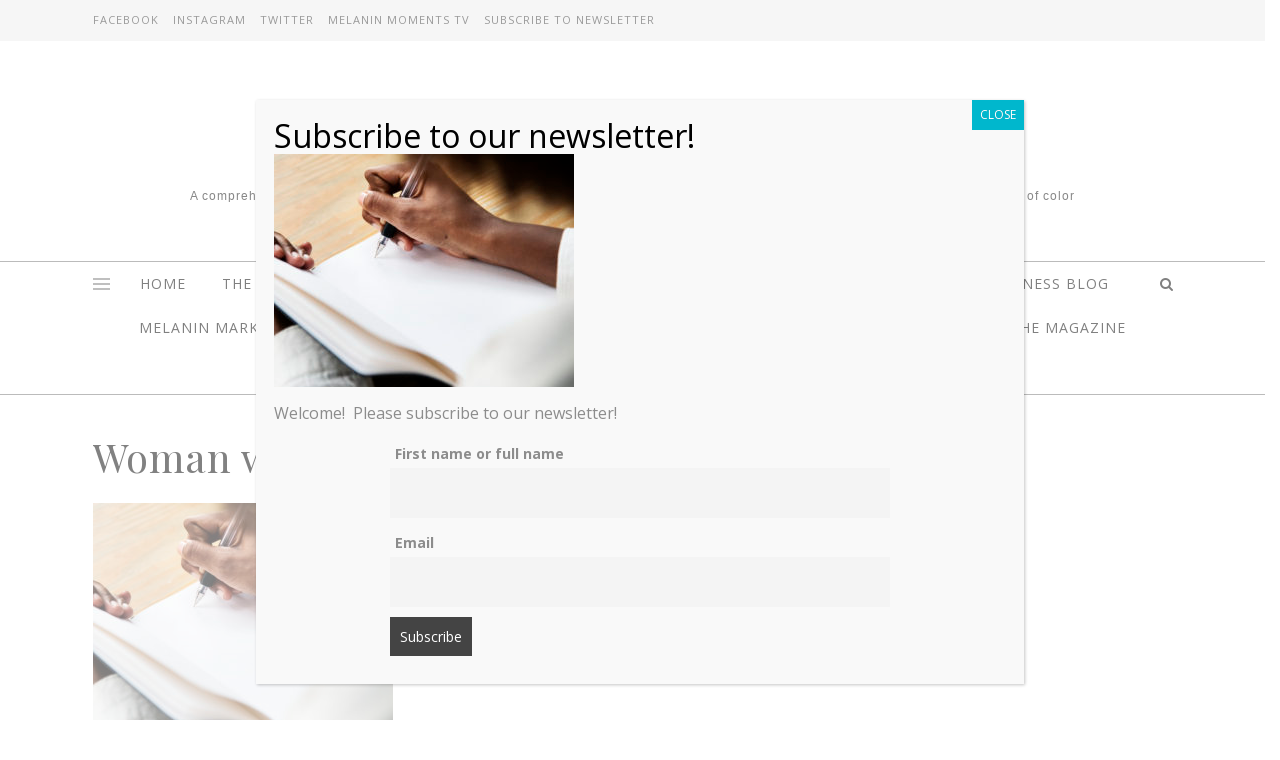

--- FILE ---
content_type: text/html; charset=UTF-8
request_url: https://melanintherapy.com/about/woman-writining-in-a-notebook/
body_size: 44833
content:
<!DOCTYPE html>
<html lang="en-US">
<head>
<meta charset="UTF-8">
<meta name="viewport" content="width=device-width, initial-scale=1.0" />
<link rel="profile" href="http://gmpg.org/xfn/11">
<title>Woman writining in a notebook &#8211; Melanin Therapy</title>
<link rel='dns-prefetch' href='//ajax.googleapis.com' />
<link rel='dns-prefetch' href='//fonts.googleapis.com' />
<link rel='dns-prefetch' href='//s.w.org' />
<link rel="alternate" type="application/rss+xml" title="Melanin Therapy &raquo; Feed" href="https://melanintherapy.com/feed/" />
<link rel="alternate" type="application/rss+xml" title="Melanin Therapy &raquo; Comments Feed" href="https://melanintherapy.com/comments/feed/" />
<link rel="alternate" type="application/rss+xml" title="Melanin Therapy &raquo; Woman writining in a notebook Comments Feed" href="https://melanintherapy.com/about/woman-writining-in-a-notebook/feed/" />
		<script type="text/javascript">
			window._wpemojiSettings = {"baseUrl":"https:\/\/s.w.org\/images\/core\/emoji\/11\/72x72\/","ext":".png","svgUrl":"https:\/\/s.w.org\/images\/core\/emoji\/11\/svg\/","svgExt":".svg","source":{"concatemoji":"https:\/\/melanintherapy.com\/wp-includes\/js\/wp-emoji-release.min.js?ver=4.9.26"}};
			!function(e,a,t){var n,r,o,i=a.createElement("canvas"),p=i.getContext&&i.getContext("2d");function s(e,t){var a=String.fromCharCode;p.clearRect(0,0,i.width,i.height),p.fillText(a.apply(this,e),0,0);e=i.toDataURL();return p.clearRect(0,0,i.width,i.height),p.fillText(a.apply(this,t),0,0),e===i.toDataURL()}function c(e){var t=a.createElement("script");t.src=e,t.defer=t.type="text/javascript",a.getElementsByTagName("head")[0].appendChild(t)}for(o=Array("flag","emoji"),t.supports={everything:!0,everythingExceptFlag:!0},r=0;r<o.length;r++)t.supports[o[r]]=function(e){if(!p||!p.fillText)return!1;switch(p.textBaseline="top",p.font="600 32px Arial",e){case"flag":return s([55356,56826,55356,56819],[55356,56826,8203,55356,56819])?!1:!s([55356,57332,56128,56423,56128,56418,56128,56421,56128,56430,56128,56423,56128,56447],[55356,57332,8203,56128,56423,8203,56128,56418,8203,56128,56421,8203,56128,56430,8203,56128,56423,8203,56128,56447]);case"emoji":return!s([55358,56760,9792,65039],[55358,56760,8203,9792,65039])}return!1}(o[r]),t.supports.everything=t.supports.everything&&t.supports[o[r]],"flag"!==o[r]&&(t.supports.everythingExceptFlag=t.supports.everythingExceptFlag&&t.supports[o[r]]);t.supports.everythingExceptFlag=t.supports.everythingExceptFlag&&!t.supports.flag,t.DOMReady=!1,t.readyCallback=function(){t.DOMReady=!0},t.supports.everything||(n=function(){t.readyCallback()},a.addEventListener?(a.addEventListener("DOMContentLoaded",n,!1),e.addEventListener("load",n,!1)):(e.attachEvent("onload",n),a.attachEvent("onreadystatechange",function(){"complete"===a.readyState&&t.readyCallback()})),(n=t.source||{}).concatemoji?c(n.concatemoji):n.wpemoji&&n.twemoji&&(c(n.twemoji),c(n.wpemoji)))}(window,document,window._wpemojiSettings);
		</script>
		<style type="text/css">
img.wp-smiley,
img.emoji {
	display: inline !important;
	border: none !important;
	box-shadow: none !important;
	height: 1em !important;
	width: 1em !important;
	margin: 0 .07em !important;
	vertical-align: -0.1em !important;
	background: none !important;
	padding: 0 !important;
}
</style>
<link rel='stylesheet' id='form-style-css'  href='https://melanintherapy.com/wp-content/plugins/newsletter-subscription-form/options/css/form-style.css?ver=4.9.26' type='text/css' media='all' />
<link rel='stylesheet' id='wp-block-library-css'  href='https://melanintherapy.com/wp-content/plugins/gutenberg/build/block-library/style.css?ver=1541777534' type='text/css' media='all' />
<link rel='stylesheet' id='if-menu-site-css-css'  href='https://melanintherapy.com/wp-content/plugins/if-menu/assets/if-menu-site.css?ver=4.9.26' type='text/css' media='all' />
<link rel='stylesheet' id='savona-style-css'  href='https://melanintherapy.com/wp-content/themes/savona/style.css?ver=4.9.26' type='text/css' media='all' />
<link rel='stylesheet' id='savona-edge-style-css'  href='https://melanintherapy.com/wp-content/themes/savona-edge/style.css?ver=1.0.0' type='text/css' media='all' />
<link rel='stylesheet' id='fontawesome-css'  href='https://melanintherapy.com/wp-content/themes/savona/assets/css/font-awesome.css?ver=4.9.26' type='text/css' media='all' />
<link rel='stylesheet' id='fontello-css'  href='https://melanintherapy.com/wp-content/themes/savona/assets/css/fontello.css?ver=4.9.26' type='text/css' media='all' />
<link rel='stylesheet' id='slick-css'  href='https://melanintherapy.com/wp-content/themes/savona/assets/css/slick.css?ver=4.9.26' type='text/css' media='all' />
<link rel='stylesheet' id='scrollbar-css'  href='https://melanintherapy.com/wp-content/themes/savona/assets/css/perfect-scrollbar.css?ver=4.9.26' type='text/css' media='all' />
<link rel='stylesheet' id='savona-woocommerce-css'  href='https://melanintherapy.com/wp-content/themes/savona/assets/css/woocommerce.css?ver=4.9.26' type='text/css' media='all' />
<link rel='stylesheet' id='savona-responsive-css'  href='https://melanintherapy.com/wp-content/themes/savona/assets/css/responsive.css?ver=4.9.26' type='text/css' media='all' />
<link rel='stylesheet' id='savona-playfair-font-css'  href='//fonts.googleapis.com/css?family=Playfair+Display%3A400%2C700&#038;ver=1.0.0' type='text/css' media='all' />
<link rel='stylesheet' id='savona-opensans-font-css'  href='//fonts.googleapis.com/css?family=Open+Sans%3A400italic%2C400%2C600italic%2C600%2C700italic%2C700&#038;ver=1.0.0' type='text/css' media='all' />
<link rel='stylesheet' id='newsletter-css'  href='https://melanintherapy.com/wp-content/plugins/newsletter/style.css?ver=5.7.6' type='text/css' media='all' />
<link rel='stylesheet' id='popup-maker-site-css'  href='//melanintherapy.com/wp-content/uploads/pum/pum-site-styles.css?generated=1541783167&#038;ver=1.7.30' type='text/css' media='all' />
<script type='text/javascript' src='https://ajax.googleapis.com/ajax/libs/jquery/1.12.3/jquery.min.js'></script>
<script type='text/javascript' src='https://melanintherapy.com/wp-content/plugins/newsletter-subscription-form/options/js/form_js.js?ver=4.9.26'></script>
<script type='text/javascript' src='https://melanintherapy.com/wp-content/plugins/wp-hide-post/public/js/wp-hide-post-public.js?ver=2.0.10'></script>
<link rel='https://api.w.org/' href='https://melanintherapy.com/wp-json/' />
<link rel="EditURI" type="application/rsd+xml" title="RSD" href="https://melanintherapy.com/xmlrpc.php?rsd" />
<link rel="wlwmanifest" type="application/wlwmanifest+xml" href="https://melanintherapy.com/wp-includes/wlwmanifest.xml" /> 
<meta name="generator" content="WordPress 4.9.26" />
<link rel='shortlink' href='https://melanintherapy.com/?p=53' />
<link rel="alternate" type="application/json+oembed" href="https://melanintherapy.com/wp-json/oembed/1.0/embed?url=https%3A%2F%2Fmelanintherapy.com%2Fabout%2Fwoman-writining-in-a-notebook%2F" />
<link rel="alternate" type="text/xml+oembed" href="https://melanintherapy.com/wp-json/oembed/1.0/embed?url=https%3A%2F%2Fmelanintherapy.com%2Fabout%2Fwoman-writining-in-a-notebook%2F&#038;format=xml" />
<style id="savona_dynamic_css">body {background-color: #ffffff;}#top-bar {background-color: #000000;}#top-bar a {color: #ffffff;}#top-bar a:hover,#top-bar li.current-menu-item > a,#top-bar li.current-menu-ancestor > a,#top-bar .sub-menu li.current-menu-item > a,#top-bar .sub-menu li.current-menu-ancestor> a {color: #dddddd;}#top-menu .sub-menu,#top-menu .sub-menu a {background-color: #000000;border-color: rgba(255,255,255, 0.05);}.header-logo a,.site-description {color: #111;}.entry-header {background-color: #ffffff;}#featured-links h4 {background-color: rgba(255,255,255, 0.85);color: #000000;}#main-nav a,#main-nav i,#main-nav #s {color: #000000;}.main-nav-sidebar span,.sidebar-alt-close-btn span {background-color: #000000;}#main-nav a:hover,#main-nav i:hover,#main-nav li.current-menu-item > a,#main-nav li.current-menu-ancestor > a,#main-nav .sub-menu li.current-menu-item > a,#main-nav .sub-menu li.current-menu-ancestor> a {color: #999999;}.main-nav-sidebar:hover span {background-color: #999999;}#main-menu .sub-menu,#main-menu .sub-menu a {background-color: #ffffff;border-color: rgba(0,0,0, 0.05);}#main-nav #s {background-color: #ffffff;}#main-nav #s::-webkit-input-placeholder { /* Chrome/Opera/Safari */color: rgba(0,0,0, 0.7);}#main-nav #s::-moz-placeholder { /* Firefox 19+ */color: rgba(0,0,0, 0.7);}#main-nav #s:-ms-input-placeholder { /* IE 10+ */color: rgba(0,0,0, 0.7);}#main-nav #s:-moz-placeholder { /* Firefox 18- */color: rgba(0,0,0, 0.7);}/* Background */.sidebar-alt,#featured-links,.main-content,#featured-slider,#page-content select,#page-content input,#page-content textarea {background-color: #ffffff;}/* Text */#page-content,#page-content select,#page-content input,#page-content textarea,#page-content .post-author a,#page-content .savona-widget a,#page-content .comment-author {color: #464646;}/* Title */#page-content h1 a,#page-content h1,#page-content h2,#page-content h3,#page-content h4,#page-content h5,#page-content h6,.post-content > p:first-child:first-letter,#page-content .author-description h4 a,#page-content .related-posts h4 a,#page-content .blog-pagination .previous-page a,#page-content .blog-pagination .next-page a,blockquote,#page-content .post-share a {color: #030303;}#page-content h1 a:hover {color: rgba(3,3,3, 0.75);}/* Meta */#page-content .post-date,#page-content .post-comments,#page-content .post-author,#page-content .related-post-date,#page-content .comment-meta a,#page-content .author-share a,#page-content .post-tags a,#page-content .tagcloud a,.widget_categories li,.widget_archive li,.ahse-subscribe-box p,.rpwwt-post-author,.rpwwt-post-categories,.rpwwt-post-date,.rpwwt-post-comments-number {color: #a1a1a1;}#page-content input::-webkit-input-placeholder { /* Chrome/Opera/Safari */color: #a1a1a1;}#page-content input::-moz-placeholder { /* Firefox 19+ */color: #a1a1a1;}#page-content input:-ms-input-placeholder { /* IE 10+ */color: #a1a1a1;}#page-content input:-moz-placeholder { /* Firefox 18- */color: #a1a1a1;}/* Accent */#page-content a,.post-categories {color: #999999;}.ps-container > .ps-scrollbar-y-rail > .ps-scrollbar-y {background: #999999;}#page-content a:hover {color: rgba(153,153,153, 0.8);}blockquote {border-color: #999999;}/* Selection */::-moz-selection {color: #ffffff;background: #999999;}::selection {color: #ffffff;background: #999999;}/* Border */#page-content .post-footer,#page-content .author-description,#page-content .related-posts,#page-content .entry-comments,#page-content .savona-widget li,#page-content #wp-calendar,#page-content #wp-calendar caption,#page-content #wp-calendar tbody td,#page-content .widget_nav_menu li a,#page-content .tagcloud a,#page-content select,#page-content input,#page-content textarea,.widget-title h2:before,.widget-title h2:after,.post-tags a,.gallery-caption,.wp-caption-text,table tr,table th,table td,pre {border-color: #e8e8e8;}hr {background-color: #e8e8e8;}/* Buttons */.widget_search i,.widget_search #searchsubmit,.single-navigation i,#page-content .submit,#page-content .blog-pagination.numeric a,#page-content .blog-pagination.load-more a,#page-content .savona-subscribe-box input[type="submit"],#page-content .widget_wysija input[type="submit"],#page-content .post-password-form input[type="submit"],#page-content .wpcf7 [type="submit"] {color: #ffffff;background-color: #333333;}.single-navigation i:hover,#page-content .submit:hover,#page-content .blog-pagination.numeric a:hover,#page-content .blog-pagination.numeric span,#page-content .blog-pagination.load-more a:hover,#page-content .savona-subscribe-box input[type="submit"]:hover,#page-content .widget_wysija input[type="submit"]:hover,#page-content .post-password-form input[type="submit"]:hover,#page-content .wpcf7 [type="submit"]:hover {color: #ffffff;background-color: #999999;}/* Image Overlay */.image-overlay,#infscr-loading,#page-content h4.image-overlay {color: #ffffff;background-color: rgba(73,73,73, 0.3);}.image-overlay a,.post-slider .prev-arrow,.post-slider .next-arrow,#page-content .image-overlay a,#featured-slider .slick-arrow,#featured-slider .slider-dots {color: #ffffff;}.slide-caption {background: rgba(255,255,255, 0.95);}#featured-slider .slick-active {background: #ffffff;}#page-footer,#page-footer select,#page-footer input,#page-footer textarea {background-color: #f6f6f6;color: #333333;}#page-footer,#page-footer a,#page-footer select,#page-footer input,#page-footer textarea {color: #333333;}#page-footer #s::-webkit-input-placeholder { /* Chrome/Opera/Safari */color: #333333;}#page-footer #s::-moz-placeholder { /* Firefox 19+ */color: #333333;}#page-footer #s:-ms-input-placeholder { /* IE 10+ */color: #333333;}#page-footer #s:-moz-placeholder { /* Firefox 18- */color: #333333;}/* Title */#page-footer h1,#page-footer h2,#page-footer h3,#page-footer h4,#page-footer h5,#page-footer h6 {color: #111111;}#page-footer a:hover {color: #999999;}/* Border */#page-footer a,#page-footer .savona-widget li,#page-footer #wp-calendar,#page-footer #wp-calendar caption,#page-footer #wp-calendar tbody td,#page-footer .widget_nav_menu li a,#page-footer select,#page-footer input,#page-footer textarea,#page-footer .widget-title h2:before,#page-footer .widget-title h2:after,.footer-widgets {border-color: #e0dbdb;}#page-footer hr {background-color: #e0dbdb;}.savona-preloader-wrap {background-color: #333333;}.boxed-wrapper {max-width: 1160px;}.sidebar-alt {width: 340px;left: -340px; padding: 85px 35px 0px;}.sidebar-left,.sidebar-right {width: 307px;}[data-layout*="rsidebar"] .main-container,[data-layout*="lsidebar"] .main-container {width: calc(100% - 307px);width: -webkit-calc(100% - 307px);}[data-layout*="lrsidebar"] .main-container {width: calc(100% - 614px);width: -webkit-calc(100% - 614px);}[data-layout*="fullwidth"] .main-container {width: 100%;}#top-bar > div,#main-nav > div,#featured-slider.boxed-wrapper,#featured-links,.main-content,.page-footer-inner {padding-left: 40px;padding-right: 40px;}#top-menu {float: left;}.top-bar-socials {float: right;}.entry-header {background-image:url();}.logo-img {max-width: 500px;}#main-nav {text-align: center;}.main-nav-sidebar {position: absolute;top: 0px;left: 40px;z-index: 1;}.main-nav-icons {position: absolute;top: 0px;right: 40px;z-index: 2;}#featured-slider.boxed-wrapper {padding-top: 41px;}#featured-links .featured-link {margin-right: 30px;}#featured-links .featured-link:last-of-type {margin-right: 0;}#featured-links .featured-link {width: calc( (100% - -30px) / 0);width: -webkit-calc( (100% - -30px) / 0);}.blog-grid > li {margin-bottom: 30px;}[data-layout*="col2"] .blog-grid > li,[data-layout*="col3"] .blog-grid > li,[data-layout*="col4"] .blog-grid > li {display: inline-block;vertical-align: top;margin-right: 37px;}[data-layout*="col2"] .blog-grid > li:nth-of-type(2n+2),[data-layout*="col3"] .blog-grid > li:nth-of-type(3n+3),[data-layout*="col4"] .blog-grid > li:nth-of-type(4n+4) {margin-right: 0;}[data-layout*="col1"] .blog-grid > li {width: 100%;}[data-layout*="col2"] .blog-grid > li {width: calc((100% - 37px ) /2);width: -webkit-calc((100% - 37px ) /2);}[data-layout*="col3"] .blog-grid > li {width: calc((100% - 2 * 37px ) /3);width: -webkit-calc((100% - 2 * 37px ) /3);}[data-layout*="col4"] .blog-grid > li {width: calc((100% - 3 * 37px ) /4);width: -webkit-calc((100% - 3 * 37px ) /4);}[data-layout*="rsidebar"] .sidebar-right {padding-left: 37px;}[data-layout*="lsidebar"] .sidebar-left {padding-right: 37px;}[data-layout*="lrsidebar"] .sidebar-right {padding-left: 37px;}[data-layout*="lrsidebar"] .sidebar-left {padding-right: 37px;}.footer-widgets > .savona-widget {width: 30%;margin-right: 5%;}.footer-widgets > .savona-widget:nth-child(3n+3) {margin-right: 0;}.footer-widgets > .savona-widget:nth-child(3n+4) {clear: both;}.copyright-info {float: right;}.footer-socials {float: left;}.woocommerce div.product .stock,.woocommerce div.product p.price,.woocommerce div.product span.price,.woocommerce ul.products li.product .price,.woocommerce-Reviews .woocommerce-review__author,.woocommerce form .form-row .required,.woocommerce form .form-row.woocommerce-invalid label,.woocommerce #page-content div.product .woocommerce-tabs ul.tabs li a {color: #464646;}.woocommerce a.remove:hover {color: #464646 !important;}.woocommerce a.remove,.woocommerce .product_meta,#page-content .woocommerce-breadcrumb,#page-content .woocommerce-review-link,#page-content .woocommerce-breadcrumb a,#page-content .woocommerce-MyAccount-navigation-link a,.woocommerce .woocommerce-info:before,.woocommerce #page-content .woocommerce-result-count,.woocommerce-page #page-content .woocommerce-result-count,.woocommerce-Reviews .woocommerce-review__published-date,.woocommerce .product_list_widget .quantity,.woocommerce .widget_products .amount,.woocommerce .widget_price_filter .price_slider_amount,.woocommerce .widget_recently_viewed_products .amount,.woocommerce .widget_top_rated_products .amount,.woocommerce .widget_recent_reviews .reviewer {color: #a1a1a1;}.woocommerce a.remove {color: #a1a1a1 !important;}p.demo_store,.woocommerce-store-notice,.woocommerce span.onsale { background-color: #999999;}.woocommerce .star-rating::before,.woocommerce .star-rating span::before,.woocommerce #page-content ul.products li.product .button,#page-content .woocommerce ul.products li.product .button,#page-content .woocommerce-MyAccount-navigation-link.is-active a,#page-content .woocommerce-MyAccount-navigation-link a:hover { color: #999999;}.woocommerce form.login,.woocommerce form.register,.woocommerce-account fieldset,.woocommerce form.checkout_coupon,.woocommerce .woocommerce-info,.woocommerce .woocommerce-error,.woocommerce .woocommerce-message,.woocommerce .widget_shopping_cart .total,.woocommerce.widget_shopping_cart .total,.woocommerce-Reviews .comment_container,.woocommerce-cart #payment ul.payment_methods,#add_payment_method #payment ul.payment_methods,.woocommerce-checkout #payment ul.payment_methods,.woocommerce div.product .woocommerce-tabs ul.tabs::before,.woocommerce div.product .woocommerce-tabs ul.tabs::after,.woocommerce div.product .woocommerce-tabs ul.tabs li,.woocommerce .woocommerce-MyAccount-navigation-link,.select2-container--default .select2-selection--single {border-color: #e8e8e8;}.woocommerce-cart #payment,#add_payment_method #payment,.woocommerce-checkout #payment,.woocommerce .woocommerce-info,.woocommerce .woocommerce-error,.woocommerce .woocommerce-message,.woocommerce div.product .woocommerce-tabs ul.tabs li {background-color: rgba(232,232,232, 0.3);}.woocommerce-cart #payment div.payment_box::before,#add_payment_method #payment div.payment_box::before,.woocommerce-checkout #payment div.payment_box::before {border-color: rgba(232,232,232, 0.5);}.woocommerce-cart #payment div.payment_box,#add_payment_method #payment div.payment_box,.woocommerce-checkout #payment div.payment_box {background-color: rgba(232,232,232, 0.5);}#page-content .woocommerce input.button,#page-content .woocommerce a.button,#page-content .woocommerce a.button.alt,#page-content .woocommerce button.button.alt,#page-content .woocommerce input.button.alt,#page-content .woocommerce #respond input#submit.alt,.woocommerce #page-content .widget_product_search input[type="submit"],.woocommerce #page-content .woocommerce-message .button,.woocommerce #page-content a.button.alt,.woocommerce #page-content button.button.alt,.woocommerce #page-content #respond input#submit,.woocommerce #page-content .widget_price_filter .button,.woocommerce #page-content .woocommerce-message .button,.woocommerce-page #page-content .woocommerce-message .button,.woocommerce #page-content nav.woocommerce-pagination ul li a,.woocommerce #page-content nav.woocommerce-pagination ul li span {color: #ffffff;background-color: #333333;}#page-content .woocommerce input.button:hover,#page-content .woocommerce a.button:hover,#page-content .woocommerce a.button.alt:hover,#page-content .woocommerce button.button.alt:hover,#page-content .woocommerce input.button.alt:hover,#page-content .woocommerce #respond input#submit.alt:hover,.woocommerce #page-content .woocommerce-message .button:hover,.woocommerce #page-content a.button.alt:hover,.woocommerce #page-content button.button.alt:hover,.woocommerce #page-content #respond input#submit:hover,.woocommerce #page-content .widget_price_filter .button:hover,.woocommerce #page-content .woocommerce-message .button:hover,.woocommerce-page #page-content .woocommerce-message .button:hover,.woocommerce #page-content nav.woocommerce-pagination ul li a:hover,.woocommerce #page-content nav.woocommerce-pagination ul li span.current {color: #ffffff;background-color: #999999;}.woocommerce #page-content nav.woocommerce-pagination ul li a.prev,.woocommerce #page-content nav.woocommerce-pagination ul li a.next {color: #333333;}.woocommerce #page-content nav.woocommerce-pagination ul li a.prev:hover,.woocommerce #page-content nav.woocommerce-pagination ul li a.next:hover {color: #999999;}.woocommerce #page-content nav.woocommerce-pagination ul li a.prev:after,.woocommerce #page-content nav.woocommerce-pagination ul li a.next:after {color: #ffffff;}.woocommerce #page-content nav.woocommerce-pagination ul li a.prev:hover:after,.woocommerce #page-content nav.woocommerce-pagination ul li a.next:hover:after {color: #ffffff;}.cssload-cube{background-color:#ffffff;width:9px;height:9px;position:absolute;margin:auto;animation:cssload-cubemove 2s infinite ease-in-out;-o-animation:cssload-cubemove 2s infinite ease-in-out;-ms-animation:cssload-cubemove 2s infinite ease-in-out;-webkit-animation:cssload-cubemove 2s infinite ease-in-out;-moz-animation:cssload-cubemove 2s infinite ease-in-out}.cssload-cube1{left:13px;top:0;animation-delay:.1s;-o-animation-delay:.1s;-ms-animation-delay:.1s;-webkit-animation-delay:.1s;-moz-animation-delay:.1s}.cssload-cube2{left:25px;top:0;animation-delay:.2s;-o-animation-delay:.2s;-ms-animation-delay:.2s;-webkit-animation-delay:.2s;-moz-animation-delay:.2s}.cssload-cube3{left:38px;top:0;animation-delay:.3s;-o-animation-delay:.3s;-ms-animation-delay:.3s;-webkit-animation-delay:.3s;-moz-animation-delay:.3s}.cssload-cube4{left:0;top:13px;animation-delay:.1s;-o-animation-delay:.1s;-ms-animation-delay:.1s;-webkit-animation-delay:.1s;-moz-animation-delay:.1s}.cssload-cube5{left:13px;top:13px;animation-delay:.2s;-o-animation-delay:.2s;-ms-animation-delay:.2s;-webkit-animation-delay:.2s;-moz-animation-delay:.2s}.cssload-cube6{left:25px;top:13px;animation-delay:.3s;-o-animation-delay:.3s;-ms-animation-delay:.3s;-webkit-animation-delay:.3s;-moz-animation-delay:.3s}.cssload-cube7{left:38px;top:13px;animation-delay:.4s;-o-animation-delay:.4s;-ms-animation-delay:.4s;-webkit-animation-delay:.4s;-moz-animation-delay:.4s}.cssload-cube8{left:0;top:25px;animation-delay:.2s;-o-animation-delay:.2s;-ms-animation-delay:.2s;-webkit-animation-delay:.2s;-moz-animation-delay:.2s}.cssload-cube9{left:13px;top:25px;animation-delay:.3s;-o-animation-delay:.3s;-ms-animation-delay:.3s;-webkit-animation-delay:.3s;-moz-animation-delay:.3s}.cssload-cube10{left:25px;top:25px;animation-delay:.4s;-o-animation-delay:.4s;-ms-animation-delay:.4s;-webkit-animation-delay:.4s;-moz-animation-delay:.4s}.cssload-cube11{left:38px;top:25px;animation-delay:.5s;-o-animation-delay:.5s;-ms-animation-delay:.5s;-webkit-animation-delay:.5s;-moz-animation-delay:.5s}.cssload-cube12{left:0;top:38px;animation-delay:.3s;-o-animation-delay:.3s;-ms-animation-delay:.3s;-webkit-animation-delay:.3s;-moz-animation-delay:.3s}.cssload-cube13{left:13px;top:38px;animation-delay:.4s;-o-animation-delay:.4s;-ms-animation-delay:.4s;-webkit-animation-delay:.4s;-moz-animation-delay:.4s}.cssload-cube14{left:25px;top:38px;animation-delay:.5s;-o-animation-delay:.5s;-ms-animation-delay:.5s;-webkit-animation-delay:.5s;-moz-animation-delay:.5s}.cssload-cube15{left:38px;top:38px;animation-delay:.6s;-o-animation-delay:.6s;-ms-animation-delay:.6s;-webkit-animation-delay:.6s;-moz-animation-delay:.6s}.cssload-spinner{margin:auto;width:49px;height:49px;position:relative}@keyframes cssload-cubemove{35%{transform:scale(0.005)}50%{transform:scale(1.7)}65%{transform:scale(0.005)}}@-o-keyframes cssload-cubemove{35%{-o-transform:scale(0.005)}50%{-o-transform:scale(1.7)}65%{-o-transform:scale(0.005)}}@-ms-keyframes cssload-cubemove{35%{-ms-transform:scale(0.005)}50%{-ms-transform:scale(1.7)}65%{-ms-transform:scale(0.005)}}@-webkit-keyframes cssload-cubemove{35%{-webkit-transform:scale(0.005)}50%{-webkit-transform:scale(1.7)}65%{-webkit-transform:scale(0.005)}}@-moz-keyframes cssload-cubemove{35%{-moz-transform:scale(0.005)}50%{-moz-transform:scale(1.7)}65%{-moz-transform:scale(0.005)}}</style></head>

<body class="attachment attachment-template-default attachmentid-53 attachment-jpeg">

	<!-- Preloader -->
	
	<!-- Page Wrapper -->
	<div id="page-wrap">

		<!-- Boxed Wrapper -->
		<div id="page-header" >

		
<div id="top-bar" class="clear-fix">
	<div class="boxed-wrapper">
		
		<nav class="top-menu-container"><ul id="top-menu" class=""><li id="menu-item-574" class="menu-item menu-item-type-custom menu-item-object-custom menu-item-574"><a href="http://facebook.com/melanintherapy">FACEBOOK</a></li>
<li id="menu-item-575" class="menu-item menu-item-type-custom menu-item-object-custom menu-item-575"><a href="https://www.instagram.com/melanin_therapy/">INSTAGRAM</a></li>
<li id="menu-item-576" class="menu-item menu-item-type-custom menu-item-object-custom menu-item-576"><a href="https://twitter.com/MelaninTherapy">TWITTER</a></li>
<li id="menu-item-577" class="menu-item menu-item-type-custom menu-item-object-custom menu-item-577"><a href="https://www.youtube.com/channel/UC01A3Ac7u6AFhvfgiSoMWvw">MELANIN MOMENTS TV</a></li>
<li id="menu-item-674" class="menu-item menu-item-type-post_type menu-item-object-page menu-item-674"><a href="https://melanintherapy.com/subscribe-to-newsletter/">Subscribe to Newsletter</a></li>
</ul></nav>
		<div class="top-bar-socials">

			
			
			
			
		</div>

	
	</div>
</div><!-- #top-bar -->

	<div class="entry-header">
		<div class="cv-outer">
		<div class="cv-inner">
			<div class="header-logo">
				
								<a href="https://melanintherapy.com/">Melanin Therapy</a>
				
								<br>
				<p class="site-description">A comprehensive directory of treatment options designed to meet the unique mental health needs of African-Americans and People of color</p>
								
			</div>
		</div>
		</div>
	</div><div id="main-nav" class="clear-fix" data-fixed="1">

	<div class="boxed-wrapper">	
		
		<!-- Alt Sidebar Icon -->
				<div class="main-nav-sidebar">
			<div>
				<span></span>
				<span></span>
				<span></span>
			</div>
		</div>
		

		<!-- Icons -->
		<div class="main-nav-icons">
			
						<div class="main-nav-search">
				<i class="fa fa-search"></i>
				<i class="fa fa-times"></i>
				<form role="search" method="get" id="searchform" class="clear-fix" action="https://melanintherapy.com/"><input type="search" name="s" id="s" placeholder="Search..." data-placeholder="Type &amp; hit enter..." value="" /><i class="fa fa-search"></i><input type="submit" id="searchsubmit" value="st" /></form>			</div>
					</div>


		<!-- Menu -->
		<span class="mobile-menu-btn">
			<i class="fa fa-chevron-down"></i>
		</span>

		<nav class="main-menu-container"><ul id="main-menu" class=""><li id="menu-item-19" class="menu-item menu-item-type-custom menu-item-object-custom menu-item-home menu-item-19"><a href="http://melanintherapy.com/">Home</a></li>
<li id="menu-item-20" class="menu-item menu-item-type-post_type menu-item-object-page menu-item-20"><a href="https://melanintherapy.com/about/">The Melanin Mission</a></li>
<li id="menu-item-82" class="menu-item menu-item-type-post_type menu-item-object-page menu-item-82"><a href="https://melanintherapy.com/meetamelanintherapist/">Connect with Melanin Therapists</a></li>
<li id="menu-item-588" class="menu-item menu-item-type-post_type menu-item-object-page menu-item-588"><a href="https://melanintherapy.com/register/">Register</a></li>
<li id="menu-item-21" class="menu-item menu-item-type-post_type menu-item-object-page menu-item-21"><a href="https://melanintherapy.com/melaninmindfulnessblog/">Melanin Mindfulness Blog</a></li>
<li id="menu-item-266" class="menu-item menu-item-type-post_type menu-item-object-page menu-item-266"><a href="https://melanintherapy.com/melanin-marketplace/">Melanin Marketplace</a></li>
<li id="menu-item-678" class="menu-item menu-item-type-post_type menu-item-object-page menu-item-678"><a href="https://melanintherapy.com/classifieds/">Classifieds</a></li>
<li id="menu-item-310" class="menu-item menu-item-type-post_type menu-item-object-page menu-item-310"><a href="https://melanintherapy.com/melanin-mental-health-resources/">Melanin Mental Health Resources</a></li>
<li id="menu-item-22" class="menu-item menu-item-type-post_type menu-item-object-page menu-item-22"><a href="https://melanintherapy.com/connectwithus/">Connect with Us</a></li>
<li id="menu-item-602" class="menu-item menu-item-type-post_type menu-item-object-page menu-item-602"><a href="https://melanintherapy.com/the-magazine/">The Magazine</a></li>
<li id="menu-item-605" class="menu-item menu-item-type-custom menu-item-object-custom menu-item-605"><a href="https://melanintherapy.com/wp-login.php?redirect_to=/subscriber-portal">Log In</a></li>
</ul></nav><nav class="mobile-menu-container"><ul id="mobile-menu" class=""><li class="menu-item menu-item-type-custom menu-item-object-custom menu-item-home menu-item-19"><a href="http://melanintherapy.com/">Home</a></li>
<li class="menu-item menu-item-type-post_type menu-item-object-page menu-item-20"><a href="https://melanintherapy.com/about/">The Melanin Mission</a></li>
<li class="menu-item menu-item-type-post_type menu-item-object-page menu-item-82"><a href="https://melanintherapy.com/meetamelanintherapist/">Connect with Melanin Therapists</a></li>
<li class="menu-item menu-item-type-post_type menu-item-object-page menu-item-588"><a href="https://melanintherapy.com/register/">Register</a></li>
<li class="menu-item menu-item-type-post_type menu-item-object-page menu-item-21"><a href="https://melanintherapy.com/melaninmindfulnessblog/">Melanin Mindfulness Blog</a></li>
<li class="menu-item menu-item-type-post_type menu-item-object-page menu-item-266"><a href="https://melanintherapy.com/melanin-marketplace/">Melanin Marketplace</a></li>
<li class="menu-item menu-item-type-post_type menu-item-object-page menu-item-678"><a href="https://melanintherapy.com/classifieds/">Classifieds</a></li>
<li class="menu-item menu-item-type-post_type menu-item-object-page menu-item-310"><a href="https://melanintherapy.com/melanin-mental-health-resources/">Melanin Mental Health Resources</a></li>
<li class="menu-item menu-item-type-post_type menu-item-object-page menu-item-22"><a href="https://melanintherapy.com/connectwithus/">Connect with Us</a></li>
<li class="menu-item menu-item-type-post_type menu-item-object-page menu-item-602"><a href="https://melanintherapy.com/the-magazine/">The Magazine</a></li>
<li class="menu-item menu-item-type-custom menu-item-object-custom menu-item-605"><a href="https://melanintherapy.com/wp-login.php?redirect_to=/subscriber-portal">Log In</a></li>
</ul></nav>
	</div>

</div><!-- #main-nav -->

		</div><!-- .boxed-wrapper -->

		<!-- Page Content -->
		<div id="page-content">

			
<div class="sidebar-alt-wrap">
	<div class="sidebar-alt-close image-overlay"></div>
	<aside class="sidebar-alt">

		<div class="sidebar-alt-close-btn">
			<span></span>
			<span></span>
		</div>

		<div id="text-5" class="savona-widget widget_text"><div class="widget-title"><h2>About This Site</h2></div>			<div class="textwidget"><p>A concierge of treatment options designed to meet the unique mental health needs of African Americans</p>
</div>
		</div><div id="search-4" class="savona-widget widget_search"><div class="widget-title"><h2>Search</h2></div><form role="search" method="get" id="searchform" class="clear-fix" action="https://melanintherapy.com/"><input type="search" name="s" id="s" placeholder="Search..." data-placeholder="Type &amp; hit enter..." value="" /><i class="fa fa-search"></i><input type="submit" id="searchsubmit" value="st" /></form></div>		
	</aside>
</div>
<div class="main-content clear-fix boxed-wrapper" data-layout="" data-sidebar-sticky="1">
	
	
	<!-- Main Container -->
	<div class="main-container">
		
		<article id="page-53" class="post-53 attachment type-attachment status-inherit hentry">

			<header class="post-header"><h1 class="page-title">Woman writining in a notebook</h1></header><div class="post-content"><p class="attachment"><a href='https://melanintherapy.com/wp-content/uploads/2018/05/StockSnap_ST8E20DWEH.jpg'><img width="300" height="233" src="https://melanintherapy.com/wp-content/uploads/2018/05/StockSnap_ST8E20DWEH-300x233.jpg" class="attachment-medium size-medium" alt="" srcset="https://melanintherapy.com/wp-content/uploads/2018/05/StockSnap_ST8E20DWEH-300x233.jpg 300w, https://melanintherapy.com/wp-content/uploads/2018/05/StockSnap_ST8E20DWEH-768x596.jpg 768w, https://melanintherapy.com/wp-content/uploads/2018/05/StockSnap_ST8E20DWEH-1024x794.jpg 1024w" sizes="(max-width: 300px) 100vw, 300px" /></a></p>
</div>
		</article>

		<div class="comments-area" id="comments">	<div id="respond" class="comment-respond">
		<h3 id="reply-title" class="comment-reply-title">Leave a Reply <small><a rel="nofollow" id="cancel-comment-reply-link" href="/about/woman-writining-in-a-notebook/#respond" style="display:none;">Cancel reply</a></small></h3>			<form action="https://melanintherapy.com/wp-comments-post.php" method="post" id="commentform" class="comment-form" novalidate>
				<p class="comment-notes"><span id="email-notes">Your email address will not be published.</span> Required fields are marked <span class="required">*</span></p><p class="comment-form-author"><label for="author">Name <span class="required">*</span></label> <input id="author" name="author" type="text" value="" size="30" maxlength="245" required='required' /></p>
<p class="comment-form-email"><label for="email">Email <span class="required">*</span></label> <input id="email" name="email" type="email" value="" size="30" maxlength="100" aria-describedby="email-notes" required='required' /></p>
<p class="comment-form-url"><label for="url">Website</label> <input id="url" name="url" type="url" value="" size="30" maxlength="200" /></p>
<p class="comment-form-comment"><label for="comment">Comment</label> <textarea id="comment" name="comment" cols="45" rows="8" maxlength="65525" required="required"></textarea></p><p class="form-submit"><input name="submit" type="submit" id="submit" class="submit" value="Post Comment" /> <input type='hidden' name='comment_post_ID' value='53' id='comment_post_ID' />
<input type='hidden' name='comment_parent' id='comment_parent' value='0' />
</p><p style="display: none;"><input type="hidden" id="akismet_comment_nonce" name="akismet_comment_nonce" value="fb341c8ed6" /></p><p style="display: none;"><input type="hidden" id="ak_js" name="ak_js" value="146"/></p>			</form>
			</div><!-- #respond -->
	</div>
	</div><!-- .main-container -->

	
</div><!-- #page-content -->

		</div><!-- #page-content -->

		<!-- Page Footer -->
		<footer id="page-footer" class="clear-fix">
			
			<!-- Scroll Top Button -->
			<span class="scrolltop">
				<i class="fa fa fa-angle-up"></i>
			</span>

			<div class="page-footer-inner boxed-wrapper">

			<!-- Footer Widgets -->
			
			<div class="footer-copyright">
				<div class="copyright-info">
				2018 Melanin Therapy &copy;.				</div>
				
				<div class="credit">
					Savona Theme by 					<a href="http://optimathemes.com/">
					Optima Themes					</a>
				</div>

			</div>

			</div><!-- .boxed-wrapper -->

		</footer><!-- #page-footer -->

	</div><!-- #page-wrap -->

<div id="pum-728" class="pum pum-overlay pum-theme-722 pum-theme-default-theme popmake-overlay auto_open click_open" data-popmake="{&quot;id&quot;:728,&quot;slug&quot;:&quot;newsletter-subscription&quot;,&quot;theme_id&quot;:722,&quot;cookies&quot;:[{&quot;event&quot;:&quot;on_popup_close&quot;,&quot;settings&quot;:{&quot;name&quot;:&quot;pum-728&quot;,&quot;key&quot;:&quot;&quot;,&quot;session&quot;:false,&quot;time&quot;:&quot;1 month&quot;,&quot;path&quot;:true}},{&quot;event&quot;:&quot;on_popup_open&quot;,&quot;settings&quot;:{&quot;name&quot;:&quot;pum-728&quot;,&quot;key&quot;:&quot;&quot;,&quot;session&quot;:false,&quot;time&quot;:&quot;1 month&quot;,&quot;path&quot;:true}}],&quot;triggers&quot;:[{&quot;type&quot;:&quot;auto_open&quot;,&quot;settings&quot;:{&quot;cookie_name&quot;:[&quot;pum-728&quot;],&quot;delay&quot;:&quot;1000&quot;}},{&quot;type&quot;:&quot;click_open&quot;,&quot;settings&quot;:{&quot;extra_selectors&quot;:&quot;&quot;,&quot;cookie_name&quot;:null}}],&quot;mobile_disabled&quot;:null,&quot;tablet_disabled&quot;:null,&quot;meta&quot;:{&quot;display&quot;:{&quot;stackable&quot;:false,&quot;overlay_disabled&quot;:false,&quot;scrollable_content&quot;:false,&quot;disable_reposition&quot;:false,&quot;size&quot;:&quot;medium&quot;,&quot;responsive_min_width&quot;:&quot;0%&quot;,&quot;responsive_min_width_unit&quot;:false,&quot;responsive_max_width&quot;:&quot;100%&quot;,&quot;responsive_max_width_unit&quot;:false,&quot;custom_width&quot;:&quot;640px&quot;,&quot;custom_width_unit&quot;:false,&quot;custom_height&quot;:&quot;380px&quot;,&quot;custom_height_unit&quot;:false,&quot;custom_height_auto&quot;:false,&quot;location&quot;:&quot;center top&quot;,&quot;position_from_trigger&quot;:false,&quot;position_top&quot;:&quot;100&quot;,&quot;position_left&quot;:&quot;0&quot;,&quot;position_bottom&quot;:&quot;0&quot;,&quot;position_right&quot;:&quot;0&quot;,&quot;position_fixed&quot;:false,&quot;animation_type&quot;:&quot;fade&quot;,&quot;animation_speed&quot;:&quot;350&quot;,&quot;animation_origin&quot;:&quot;center top&quot;,&quot;overlay_zindex&quot;:false,&quot;zindex&quot;:&quot;1999999999&quot;},&quot;close&quot;:{&quot;text&quot;:&quot;&quot;,&quot;button_delay&quot;:&quot;0&quot;,&quot;overlay_click&quot;:false,&quot;esc_press&quot;:false,&quot;f4_press&quot;:false},&quot;click_open&quot;:[]}}" role="dialog" aria-hidden="true" aria-labelledby="pum_popup_title_728">

	<div id="popmake-728" class="pum-container popmake theme-722 pum-responsive pum-responsive-medium responsive size-medium">

				

				            <div id="pum_popup_title_728" class="pum-title popmake-title">
				Subscribe to our newsletter!			</div>
		

		

				<div class="pum-content popmake-content">
			<p class="attachment"><a href='https://melanintherapy.com/wp-content/uploads/2018/05/StockSnap_ST8E20DWEH.jpg'><img width="300" height="233" src="https://melanintherapy.com/wp-content/uploads/2018/05/StockSnap_ST8E20DWEH-300x233.jpg" class="attachment-medium size-medium" alt="" srcset="https://melanintherapy.com/wp-content/uploads/2018/05/StockSnap_ST8E20DWEH-300x233.jpg 300w, https://melanintherapy.com/wp-content/uploads/2018/05/StockSnap_ST8E20DWEH-768x596.jpg 768w, https://melanintherapy.com/wp-content/uploads/2018/05/StockSnap_ST8E20DWEH-1024x794.jpg 1024w" sizes="(max-width: 300px) 100vw, 300px" /></a></p>
<p>Welcome!  Please subscribe to our newsletter!</p>
<div class="tnp tnp-subscription">
<form method="post" action="https://melanintherapy.com/?na=s" onsubmit="return newsletter_check(this)">

<input type="hidden" name="nlang" value="">
<div class="tnp-field tnp-field-firstname"><label>First name or full name</label><input class="tnp-firstname" type="text" name="nn" ></div>
<div class="tnp-field tnp-field-email"><label>Email</label><input class="tnp-email" type="email" name="ne" required></div>
<div class="tnp-field tnp-field-button"><input class="tnp-submit" type="submit" value="Subscribe">
</div>
</form>
</div>

		</div>


				

				            <button type="button" class="pum-close popmake-close" aria-label="Close">
			CLOSE            </button>
		
	</div>

</div>
<script type='text/javascript' src='https://melanintherapy.com/wp-content/themes/savona/assets/js/custom-plugins.js?ver=4.9.26'></script>
<script type='text/javascript' src='https://melanintherapy.com/wp-content/themes/savona/assets/js/custom-scripts.js?ver=4.9.26'></script>
<script type='text/javascript' src='https://melanintherapy.com/wp-includes/js/comment-reply.min.js?ver=4.9.26'></script>
<script type='text/javascript'>
/* <![CDATA[ */
var newsletter = {"messages":{"email_error":"Email address is not correct","name_error":"Name is required","surname_error":"Last name is required","privacy_error":"You must accept the privacy policy"},"profile_max":"20"};
/* ]]> */
</script>
<script type='text/javascript' src='https://melanintherapy.com/wp-content/plugins/newsletter/subscription/validate.js?ver=5.7.6'></script>
<script type='text/javascript' src='https://melanintherapy.com/wp-includes/js/jquery/ui/core.min.js?ver=1.11.4'></script>
<script type='text/javascript' src='https://melanintherapy.com/wp-includes/js/jquery/ui/position.min.js?ver=1.11.4'></script>
<script type='text/javascript'>
/* <![CDATA[ */
var pum_vars = {"version":"1.7.30","ajaxurl":"https:\/\/melanintherapy.com\/wp-admin\/admin-ajax.php","restapi":"https:\/\/melanintherapy.com\/wp-json\/pum\/v1","rest_nonce":null,"default_theme":"722","debug_mode":"","disable_tracking":"","home_url":"\/","message_position":"top","core_sub_forms_enabled":"1","popups":[]};
var ajaxurl = "https:\/\/melanintherapy.com\/wp-admin\/admin-ajax.php";
var pum_debug_vars = {"debug_mode_enabled":"Popup Maker: Debug Mode Enabled","debug_started_at":"Debug started at:","debug_more_info":"For more information on how to use this information visit https:\/\/docs.wppopupmaker.com\/?utm_medium=js-debug-info&utm_campaign=ContextualHelp&utm_source=browser-console&utm_content=more-info","global_info":"Global Information","localized_vars":"Localized variables","popups_initializing":"Popups Initializing","popups_initialized":"Popups Initialized","single_popup_label":"Popup: #","theme_id":"Theme ID: ","label_method_call":"Method Call:","label_method_args":"Method Arguments:","label_popup_settings":"Settings","label_triggers":"Triggers","label_cookies":"Cookies","label_delay":"Delay:","label_conditions":"Conditions","label_cookie":"Cookie:","label_settings":"Settings:","label_selector":"Selector:","label_mobile_disabled":"Mobile Disabled:","label_tablet_disabled":"Tablet Disabled:","label_event":"Event: %s","triggers":{"click_open":"Click Open","auto_open":"Time Delay \/ Auto Open"},"cookies":{"on_popup_close":"On Popup Close","on_popup_open":"On Popup Open","pum_sub_form_success":"Subscription Form: Successful","pum_sub_form_already_subscribed":"Subscription Form: Already Subscribed","manual":"Manual JavaScript"}};
var pum_sub_vars = {"ajaxurl":"https:\/\/melanintherapy.com\/wp-admin\/admin-ajax.php","message_position":"top"};
var pum_popups = {"pum-728":{"disable_on_mobile":false,"disable_on_tablet":false,"custom_height_auto":false,"scrollable_content":false,"position_from_trigger":false,"position_fixed":false,"overlay_disabled":false,"stackable":false,"disable_reposition":false,"close_on_overlay_click":false,"close_on_esc_press":false,"close_on_f4_press":false,"disable_form_reopen":true,"disable_accessibility":false,"triggers":[{"type":"auto_open","settings":{"cookie_name":["pum-728"],"delay":"1000"}}],"cookies":[{"event":"on_popup_close","settings":{"name":"pum-728","key":"","session":false,"time":"1 month","path":true}},{"event":"on_popup_open","settings":{"name":"pum-728","key":"","session":false,"time":"1 month","path":true}}],"theme_id":"722","size":"medium","responsive_min_width":"0%","responsive_max_width":"100%","custom_width":"640px","custom_height":"380px","animation_type":"fade","animation_speed":"350","animation_origin":"center top","location":"center top","position_top":"100","position_bottom":"0","position_left":"0","position_right":"0","zindex":"1999999999","close_button_delay":"0","id":728,"slug":"newsletter-subscription"}};
/* ]]> */
</script>
<script type='text/javascript' src='//melanintherapy.com/wp-content/uploads/pum/pum-site-scripts.js?defer&#038;generated=1541783167&#038;ver=1.7.30'></script>
<script type='text/javascript' src='https://melanintherapy.com/wp-includes/js/wp-embed.min.js?ver=4.9.26'></script>
<script async="async" type='text/javascript' src='https://melanintherapy.com/wp-content/plugins/akismet/_inc/form.js?ver=4.0.8'></script>

</body>
</html>

--- FILE ---
content_type: text/css
request_url: https://melanintherapy.com/wp-content/plugins/newsletter-subscription-form/options/css/form-style.css?ver=4.9.26
body_size: 855
content:
/*
 * Plugin Name: Newsletter Subscription Form
 * Version:     1.1.18
*/ 

.main_div1{
	position: fixed;
	z-index: 99999;
	background-color: rgba(0, 0, 0, 0.6);
	top: 0px;
	bottom: 0px;
	left: 0px;
	right: 0px;
}
.main_div1 .subscribe-messages1{
	top: 30%;
	left:35%;
	width: 600px;
	border: 2px solid rgb(255, 255, 255);
	border-radius: 15px;
	box-shadow: 1px 1px 10px rgb(255, 255, 255);
	color: rgb(255, 255, 255);
	position: absolute;
	background: rgb(0, 0, 0) none repeat scroll 0% 0%;
	padding: 40px;
	font-size: 20px;
}
.main_div1 .subscribe-messages1 .close_message1{
	top: 2%;
	right: 5px;
	padding: 5px;
	font-size: 16px;
	font-weight: bold;
	line-height: 20px;
	border-radius: 2px;
	background: rgb(255, 255, 255) none repeat scroll 0% 0%;
	color: rgb(0, 0, 0);
	position: absolute;
	cursor: pointer;
}
